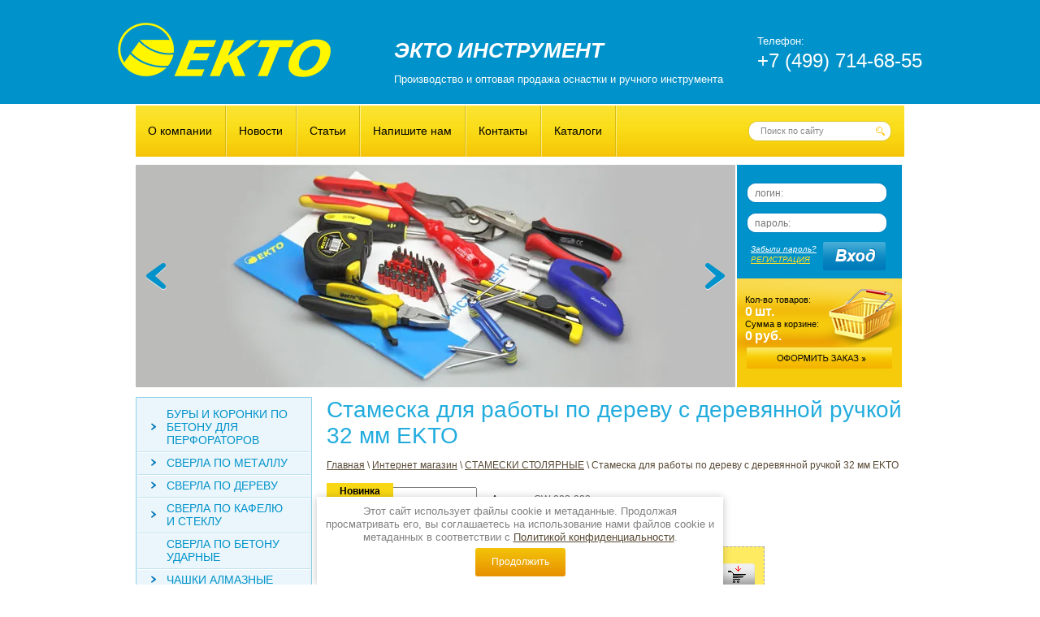

--- FILE ---
content_type: text/html; charset=utf-8
request_url: https://instart.ru/magazin/product/131474641
body_size: 11691
content:
      <!doctype html>
<!--[if lt IE 7]> <html class="no-js lt-ie9 lt-ie8 lt-ie7" lang="ru"> <![endif]-->
<!--[if IE 7]>    <html class="no-js lt-ie9 lt-ie8" lang="ru"> <![endif]-->
<!--[if IE 8]>    <html class="no-js lt-ie9" lang="ru"> <![endif]-->
<!--[if gt IE 8]><!--> 
<html class="no-js" lang="ru"> <!--<![endif]--><head>
<meta name="robots" content="all" />
<meta http-equiv="Content-Type" content="text/html; charset=UTF-8" />
<meta name="SKYPE_TOOLBAR" content="SKYPE_TOOLBAR_PARSER_COMPATIBLE" />
<meta name="description" content="Купить с стамеску по дереву 32 мм EKTO по оптовой цене в интернет-магазине ЭКТО ИНСТРУМЕНТ. Мы доставляем нашу продукцию по всей России. Тел. +7 499-714-68-55" />
<meta name="keywords" content="Стамеска по дереву,стамеска с деревянной ручкой,стамеска по дереву 8 мм,стамеска по дереву EKTO,стамеска 8 мм" />
<meta name="yandex-verification" content="61f3d984b132b9cc" />
<title>Купить стамеску по дереву 32 мм EKTO в магазине ЭКТО ИНСТРУМЕНТ в Москве</title>
<!-- assets.top -->
<script src="/g/libs/nocopy/1.0.0/nocopy.for.all.js" ></script>
<!-- /assets.top -->

<link href="/t/v91/images/styles.css" rel="stylesheet" type="text/css" />
<link href="/g/css/styles_articles_tpl.css" rel="stylesheet" type="text/css" />
<link href="/t/v91/images/styles_shop.css" rel="stylesheet" type="text/css" />
<link href="/t/v91/images/stylesseo.css" rel="stylesheet" type="text/css" /> 
<link rel="canonical" href="/magazin/product/131474641"/><meta name="mailru-domain" content="RrgMr6pteUfTbOxE" />
<meta name="cmsmagazine" content="86368d8963b4f0f96b434aafa426cd49" />

            <!-- 46b9544ffa2e5e73c3c971fe2ede35a5 -->
            <script src='/shared/s3/js/lang/ru.js'></script>
            <script src='/shared/s3/js/common.min.js'></script>
        <link rel='stylesheet' type='text/css' href='/shared/s3/css/calendar.css' /><link rel='stylesheet' type='text/css' href='/shared/highslide-4.1.13/highslide.min.css'/>
<script type='text/javascript' src='/shared/highslide-4.1.13/highslide.packed.js'></script>
<script type='text/javascript'>
hs.graphicsDir = '/shared/highslide-4.1.13/graphics/';
hs.outlineType = null;
hs.showCredits = false;
hs.lang={cssDirection:'ltr',loadingText:'Загрузка...',loadingTitle:'Кликните чтобы отменить',focusTitle:'Нажмите чтобы перенести вперёд',fullExpandTitle:'Увеличить',fullExpandText:'Полноэкранный',previousText:'Предыдущий',previousTitle:'Назад (стрелка влево)',nextText:'Далее',nextTitle:'Далее (стрелка вправо)',moveTitle:'Передвинуть',moveText:'Передвинуть',closeText:'Закрыть',closeTitle:'Закрыть (Esc)',resizeTitle:'Восстановить размер',playText:'Слайд-шоу',playTitle:'Слайд-шоу (пробел)',pauseText:'Пауза',pauseTitle:'Приостановить слайд-шоу (пробел)',number:'Изображение %1/%2',restoreTitle:'Нажмите чтобы посмотреть картинку, используйте мышь для перетаскивания. Используйте клавиши вперёд и назад'};</script>
<link rel="icon" href="/favicon.ico" type="image/x-icon">
<link rel="apple-touch-icon" href="/touch-icon-iphone.png">
<link rel="apple-touch-icon" sizes="76x76" href="/touch-icon-ipad.png">
<link rel="apple-touch-icon" sizes="120x120" href="/touch-icon-iphone-retina.png">
<link rel="apple-touch-icon" sizes="152x152" href="/touch-icon-ipad-retina.png">
<meta name="msapplication-TileImage" content="/touch-w8-mediumtile.png"/>
<meta name="msapplication-square70x70logo" content="/touch-w8-smalltile.png" />
<meta name="msapplication-square150x150logo" content="/touch-w8-mediumtile.png" />
<meta name="msapplication-wide310x150logo" content="/touch-w8-widetile.png" />
<meta name="msapplication-square310x310logo" content="/touch-w8-largetile.png" />

<script type="text/javascript" src="/t/v91/images/jquery1.8.3.js"></script>
<script type="text/javascript" src="/t/v91/images/scripts.js"></script>
<script src="/t/v91/images/modernizr-2.5.3.min.js"></script>
<script type="text/javascript" src="/t/v91/images/no_cookies.js"></script>
<script type="text/javascript" src="/shared/s3/js/shop_pack_3.js"></script>
<script type="text/javascript" src="/t/v91/images/shop_easing.js"></script>

<style type="text/css">.highslide img{ border:0px none !important; display:block }</style>

<script type="text/javascript">
hs.captionId = 'the-caption';
hs.outlineType = 'rounded-white';
widgets.addOnloadEvent = function() {
hs.preloadImages(5);
}
</script>

<script type="text/javascript">(window.Image ? (new Image()) : document.createElement('img')).src = 'https://vk.com/rtrg?p=VK-RTRG-105000-6I8Y7';</script>


<style>
	.left-menu .current ul { display: block;}
</style>

<link rel="stylesheet" href="/t/v91/images/css/seo_optima_b.scss.css">
<script src="/t/v91/images/js/seo_optima_b.js"></script>

<div class="cookies-warning cookies-block-js">
	<div class="cookies-warning__body">
		Этот сайт использует файлы cookie и метаданные. 
Продолжая просматривать его, вы соглашаетесь на использование нами файлов cookie и метаданных в соответствии 
с <a target="_blank" href="/politika-konfidencialnosti">Политикой конфиденциальности</a>. <br>
		<div class="cookies-warning__close gr-button-5 cookies-close-js">
			Продолжить
		</div>
	</div>
</div></head>           
<body>
    <div class="site-wrap">                                    
        <div class="site-wrap-in">
            <header class="site-header">  
                <div class="site-logo"><a href="http://instart.ru"><img src="/t/v91/images/logo.png" alt="ЭКТО ИНСТРУМЕНТ" /></a></div>
                <div class="activity"><p>ЭКТО ИНСТРУМЕНТ<br />
<span>Производство и оптовая продажа оснастки и ручного инструмента</span></p></div>   
                <div class="site-phone"><p><span>Телефон:</span><br />
+7 (499) 714-68-55</p></div>  
            </header>
                        <nav class="top-menu-wrap">
                 <nav class="site-search">
                     <form action="/search" method="get"  class="search-form" >
                         <input name="search" class="site-search-text" type="text"  onblur="this.value=this.value==''?'Поиск по сайту':this.value" onFocus="this.value=this.value=='Поиск по сайту'?'':this.value;" value="Поиск по сайту" />
                         <input type="submit"  value="" class="site-search-button"/>
                     <re-captcha data-captcha="recaptcha"
     data-name="captcha"
     data-sitekey="6LcNwrMcAAAAAOCVMf8ZlES6oZipbnEgI-K9C8ld"
     data-lang="ru"
     data-rsize="invisible"
     data-type="image"
     data-theme="light"></re-captcha></form>
                 </nav>                     	                                                 	    
                <ul class="top-menu">
                                    <li><a href="/about" >О компании</a></li>
                                    <li><a href="/news" >Новости</a></li>
                                    <li><a href="/stati1" >Статьи</a></li>
                                    <li><a href="/mailus" >Напишите нам</a></li>
                                    <li><a href="/address" >Контакты</a></li>
                                    <li><a href="/katalogi-1" >Каталоги</a></li>
                                </ul>    
            </nav>       
            <div class="slider-wr">              
		<div class="sl-wr">
                <div class="slider" id="slider">
                    <div class="slider-controls">
                      <ins class="slider-arr prev">пред.</ins>
                      <ins class="slider-arr next">след.</ins>
                      <ins class="slider-pp">
                        <span>старт</span><span>стоп</span>
                      </ins>              
                    </div>
                    <div class="slider-hider">
                        <div class="slider-stack"> 
                                            
                            <div class="slider-item">
                              <div class="slider-item-img"><img src="/thumb/2/wKiYiGloNvzFuLYcTrhN0g/738c274/d/0845_1.jpg"  title="" alt="1"/></div>
                            </div> 
                                            
                            <div class="slider-item">
                              <div class="slider-item-img"><img src="/thumb/2/1WPYaqgxfA3IKw6oRmN0qg/738c274/d/img_0821b_1.jpg"  title="" alt="2"/></div>
                            </div> 
                                            
                            <div class="slider-item">
                              <div class="slider-item-img"><img src="/thumb/2/VVW5TdEoyy1QcbiBuaTiSA/738c274/d/0848_1.jpg"  title="" alt="3"/></div>
                            </div> 
                                            
                            <div class="slider-item">
                              <div class="slider-item-img"><img src="/thumb/2/4KH2Urlkosl589XcabZEHQ/738c274/d/0844_1.jpg"  title="" alt="4"/></div>
                            </div> 
                                            
                            <div class="slider-item">
                              <div class="slider-item-img"><img src="/thumb/2/aOrsIJ6F5AXof3eJHRSzTg/738c274/d/0839_1.jpg"  title="" alt="5"/></div>
                            </div> 
                                                    </div>
                    </div>
                    <div class="slider-points"></div><!-- slider-points -->
                </div><!-- slider -->
              </div>			 
</div>  
               
            <div class="reg-wrap">                
                                <form action="/users/login" method="post" class="registr">
                <input type="hidden" name="mode" value="login">
                <input type="text" class="input-log" name="login" placeholder="логин:" value="">
                <div class="clear"></div>
                <input type="password" class="input-pass" name="password" placeholder="пароль:" value="">
                
                <input type="submit" value="" class="butt_reg" />
                <div class="lost-pass"> <a href="/users/forgot_password">Забыли пароль?</a></div>
                <div class="get-pass"><a href="/users/register">регистрация</a></div>
                <re-captcha data-captcha="recaptcha"
     data-name="captcha"
     data-sitekey="6LcNwrMcAAAAAOCVMf8ZlES6oZipbnEgI-K9C8ld"
     data-lang="ru"
     data-rsize="invisible"
     data-type="image"
     data-theme="light"></re-captcha></form>
                            </div>     
            <div id="cart">
                <div class="tov">Кол-во товаров:<br><span id="cart_total_amount">0</span> <span>шт.</span></div>
                <div class="sum">Сумма в корзине:<br><span id="cart_total">0</span> <span>руб.</span></div>
                <div class="zak"><a href="/magazin/cart"><img src="/t/v91/images/zak.png" alt=""></a></div>
                <div class="added-to-cart" id="shop-added">Добавлено в корзину</div>
            </div>                                                           
            <div class="clear"></div>
            <div class="site-content-wrap">
                <div class="site-content-middle">
                    <div class="site-content-middle-in">
                        <div class="site-content-middle-in-2">                                                        
                            <h1>Стамеска для работы по дереву с деревянной ручкой 32 мм EKTO</h1>
                            
<div class="site-path" data-url="/magazin"><a href="/">Главная</a> \ <a href="/magazin">Интернет магазин</a> \ <a href="/magazin/folder/625735221">СТАМЕСКИ СТОЛЯРНЫЕ</a> \ Стамеска для работы по дереву с деревянной ручкой 32 мм EKTO</div><script type="text/javascript" language="javascript" charset="utf-8">
// <![CDATA[
    var S3Shop = {
        customFields: {},
        customFieldNames: null    };
// ]]>
</script>

<script type="text/javascript" language="javascript" charset="utf-8">/* <![CDATA[ */
/* ]]> */
</script><div id="tovar_card2">
  <div class="wrap">     <div class="new">Новинка</div>
        <a class="highslide" href="/d/img_4498.jpg" onClick="return hs.expand(this)"> <img src="/t/v91/images/fr_5.gif" width="180" height="160" scrolls="/thumb/2/QzQGokCio2fqmPy8yXSQUQ/180r160/d/img_4498.jpg" style="background:url('/thumb/2/QzQGokCio2fqmPy8yXSQUQ/180r160/d/img_4498.jpg') 50% 50% no-repeat scroll;" alt="Стамеска для работы по дереву с деревянной..."/> </a> </div>
  <div style="display:block; height:65px">
    <ul id="p_list">
      <li>Артикул: <span>CW-003-032</span></li>
      <li>Производитель: <a href="/magazin/vendor/11568021">ЕКТО</a> &nbsp;</li>
    </ul>
  </div>
  <div>
    <div class="form_wrap spec">
      <form  onsubmit="return addProductForm(7297021,131474641,170.00,this,false);">
        <ul class="bform">
          <li class="buy">
            <input type="submit" value="" />
          </li>
          <li>Кол-во:<br />
            <input class="number" type="text" onClick="this.select()" size="" value="1" name="product_amount">
          </li>
          <li class="price">Спецпредложение:<br />
            <span><b>170.00</b> руб.</span>
          </li>
        </ul>
      <re-captcha data-captcha="recaptcha"
     data-name="captcha"
     data-sitekey="6LcNwrMcAAAAAOCVMf8ZlES6oZipbnEgI-K9C8ld"
     data-lang="ru"
     data-rsize="invisible"
     data-type="image"
     data-theme="light"></re-captcha></form>
    </div>
  </div>
</div>
<div id="tovar_detail2">
        <div class="full"><p>Стамеска EKTO - 32 мм по дереву - используется для выдалбливания неглубоких гнезд и отверстий, для снятия материала небольшой толщины, для подрезки плоскостей и выступов. Лезвие стамески EKTO изготовлено из высококачественной инструментальной стали и имеет одностороннюю заточку, что позволяет снимать верхний слой древесины, выполнять в заготовках пазы, углубления, отверстия. Ручка стамески изготовлена из дерева, что гарантирует долгий срок эксплуатации.</p></div><br />
   <a href="/magazin/folder/625735221">СТАМЕСКИ СТОЛЯРНЫЕ</a>     <p><a href="javascript:history.go(-1)">&laquo; Назад</a></p>
</div>
</div>	
                    </div>
                </div>
                <aside class="site-content-left">
                                        <nav>
                        <ul class="left-menu">
                                                                                                              <li><a class="c" href="/magazin/folder/bury-i-nasadki-dlja-perforatora">БУРЫ И КОРОНКИ ПО БЕТОНУ ДЛЯ ПЕРФОРАТОРОВ<span></span></a>
                                                                                                                                                                                <ul>
                                                                                                                    <li><a class="mt1" href="/magazin/folder/bury-po-betonu-sds-plyus-dve-rezhkshchiye-kromki3-ekto">- БУРЫ ПО БЕТОНУ СДС-ПЛЮС ДВЕ РЕЖУЩИЕ КРОМКИ 3-я серия</a>
                                                                                                                                                                                </li>
                                                                                                                                                        <li><a class="mt1" href="/magazin/folder/bury-po-betonu-sds-plyus-dve-rezhkshchiye-kromki4-ekto">- БУРЫ ПО БЕТОНУ СДС-ПЛЮС ДВЕ РЕЖУЩИЕ КРОМКИ 4-я серия</a>
                                                                                                                                                                                </li>
                                                                                                                                                        <li><a class="mt1" href="/magazin/folder/bury-po-betonu-sds-plyus-chetyre-rezhkshchiye-kromki-ekto">- БУРЫ ПО БЕТОНУ СДС-ПЛЮС ЧЕТЫРЕ РЕЖУЩИЕ КРОМКИ</a>
                                                                                                                                                                                </li>
                                                                                                                                                        <li><a class="mt1" href="/magazin/folder/bury-dlja-perforatorov-sds-max-ekto">- БУРЫ ПО БЕТОНУ СДС-МАКС</a>
                                                                                                                                                                                </li>
                                                                                                                                                        <li><a class="mt1" href="/magazin/folder/koronki-po-betonu-ekto">- КОРОНКИ ПО БЕТОНУ ТВЕРДОСПЛАВНЫЕ</a>
                                                                                                                                                                                </li>
                                                                                                                                                        <li><a class="mt1" href="/magazin/folder/zubila-i-stameski-dlya-perforatorov-sds-maks-ekto">- ЗУБИЛА И СТАМЕСКИ ДЛЯ ПЕРФОРАТОРОВ СДС-МАКС</a>
                                                                                                                                                                                </li>
                                                                                                                                                        <li><a class="mt1" href="/magazin/folder/zubila-i-stameski-dlya-perforatorov-sds-plyus-ekto">- ЗУБИЛА И СТАМЕСКИ ДЛЯ ПЕРФОРАТОРОВ SDS-Plus</a>
                                                                                                                                                                                </li>
                                                                                                                                                        <li><a class="mt1" href="/magazin/folder/adaptery-k-koronkam-po-betonu-ekto">- АДАПТЕРЫ К КОРОНКАМ ПО БЕТОНУ</a>
                                                                                                                                                                                </li>
                                                                            </ul></li>
                                                                                                                                                        <li><a class="c" href="/magazin/folder/sverla-po-metallu-ekto">СВЕРЛА ПО МЕТАЛЛУ<span></span></a>
                                                                                                                                                                                <ul>
                                                                                                                    <li><a class="mt1" href="/magazin/folder/sverla-po-metallu-hss-ekto">- СВЕРЛА ПО МЕТАЛЛУ HSS (Р6М5)</a>
                                                                                                                                                                                </li>
                                                                                                                                                        <li><a class="mt1" href="/magazin/folder/sverla-po-metallu-hss-dlinnie-ekto">- СВЕРЛА ПО МЕТАЛЛУ УДЛИНЁННЫЕ</a>
                                                                                                                                                                                </li>
                                                                                                                                                        <li><a class="mt1" href="/magazin/folder/sverla-po-metallu-co2-ekto">- СВЕРЛА ПО МЕТАЛЛУ ШЛИФОВАННЫЕ С 2% КОБАЛЬТ</a>
                                                                                                                                                                                </li>
                                                                                                                                                        <li><a class="mt1" href="/magazin/folder/sverla-po-metallu-co5-ekto">- СВЕРЛА ПО МЕТАЛЛУ ШЛИФОВАННЫЕ С 5% КОБАЛЬТ</a>
                                                                                                                                                                                </li>
                                                                                                                                                        <li><a class="mt1" href="/magazin/folder/625728621">- СВЕРЛА ПО МЕТАЛЛУ ШЛИФОВАННЫЕ САМОЦЕНТРИРУЮЩИЕСЯ С 5% КОБАЛЬТ</a>
                                                                                                                                                                                </li>
                                                                                                                                                        <li><a class="mt1" href="/magazin/folder/sverla-po-metallu-nabor-ekto">- СВЕРЛА ПО МЕТАЛЛУ В НАБОРЕ</a>
                                                                                                                                                                                </li>
                                                                                                                                                        <li><a class="mt1" href="/magazin/folder/sverla-po-metallu-hss-protochennye-ekto">- СВЕРЛА ПО МЕТАЛЛУ ПРОТОЧЕННЫЕ</a>
                                                                                                                                                                                </li>
                                                                                                                                                        <li><a class="mt1" href="/magazin/folder/sverla-po-metallu-dvuhstoronnie-ekto">- СВЕРЛА ПО МЕТАЛЛУ ДВУХСТОРОННИЕ ШЛИФОВАННЫЕ</a>
                                                                                                                                                                                </li>
                                                                            </ul></li>
                                                                                                                                                        <li><a class="c" href="/magazin/folder/sverla-po-derevu">СВЕРЛА ПО ДЕРЕВУ<span></span></a>
                                                                                                                                                                                <ul>
                                                                                                                    <li><a class="mt1" href="/magazin/folder/sverla-po-derevu-perovye-ekto">- СВЕРЛА ПО ДЕРЕВУ ПЕРОВЫЕ</a>
                                                                                                                                                                                </li>
                                                                                                                                                        <li><a class="mt1" href="/magazin/folder/udliniteli-k-sverlam-po-derevu-ekto">- УДЛИНИТЕЛИ К СВЕРЛАМ ПО ДЕРЕВУ</a>
                                                                                                                                                                                </li>
                                                                                                                                                        <li><a class="mt1" href="/magazin/folder/sverla-spiralnye-po-derevu-dlinnoy-150-mm-ekto">- СВЕРЛА СПИРАЛЬНЫЕ ПО ДЕРЕВУ ДЛИННОЙ 150 мм</a>
                                                                                                                                                                                </li>
                                                                                                                                                        <li><a class="mt1" href="/magazin/folder/sverla-spiralnye-po-derevu-dlinnoy-230-mm-ekto">- СВЕРЛА СПИРАЛЬНЫЕ ПО ДЕРЕВУ ДЛИННОЙ 230 мм</a>
                                                                                                                                                                                </li>
                                                                                                                                                        <li><a class="mt1" href="/magazin/folder/sverla-spiralnye-po-derevu-dlinnoy-350-mm-ekto">- СВЕРЛА СПИРАЛЬНЫЕ ПО ДЕРЕВУ ДЛИННОЙ 350 ММ</a>
                                                                                                                                                                                </li>
                                                                                                                                                        <li><a class="mt1" href="/magazin/folder/sverla-spiralnye-po-derevu-dlinnoy-460-mm-ekto">- СВЕРЛА СПИРАЛЬНЫЕ ПО ДЕРЕВУ ДЛИННОЙ 460 мм</a>
                                                                                                                                                                                </li>
                                                                                                                                                        <li><a class="mt1" href="/magazin/folder/sverla-spiralnye-po-derevu-dlinnoy-600-mm-ekto">- СВЕРЛА СПИРАЛЬНЫЕ ПО ДЕРЕВУ ДЛИННОЙ 600 мм</a>
                                                                                                                                                                                </li>
                                                                                                                                                        <li><a class="mt1" href="/magazin/folder/sverla-kolcevye-pily-po-derevy-ekto">- СВЕРЛА-КОЛЬЦЕВЫЕ ПИЛЫ</a>
                                                                                                                                                                                </li>
                                                                                                                                                        <li><a class="mt1" href="/magazin/folder/sverla-spiralnye-po-derevu-ekto">- СВЕРЛА СПИРАЛЬНЫЕ ПО ДЕРЕВУ</a>
                                                                                                                                                                                </li>
                                                                            </ul></li>
                                                                                                                                                        <li><a class="c" href="/magazin/folder/sverla-po-steklu-i-keramicheskoj-plitke-ekto">СВЕРЛА ПО КАФЕЛЮ И СТЕКЛУ<span></span></a>
                                                                                                                                                                                <ul>
                                                                                                                    <li><a class="mt1" href="/magazin/folder/sverla-po-kafelyu-i-steklu-tsilindricheskiy-khvostovik-ekto">- СВЕРЛА ПО КАФЕЛЮ И СТЕКЛУ ЦИЛИНДРИЧЕСКИЙ ХВОСТОВИК</a>
                                                                                                                                                                                </li>
                                                                                                                                                        <li><a class="mt1" href="/magazin/folder/sverla-po-kafelyu-i-steklu-shestigrannyy-khvostovik-ekto">- СВЕРЛА ПО КАФЕЛЮ И СТЕКЛУ ШЕСТИГРАННЫЙ ХВОСТОВИК</a>
                                                                                                                                                                                </li>
                                                                                                                                                        <li><a class="mt1" href="/magazin/folder/sverla-po-kafelyu-i-steklu-shestigrannyj-hvostovik-4-rezhushchie-lezviya-ekto">- СВЕРЛА ПО КАФЕЛЮ И СТЕКЛУ ШЕСТИГРАННЫЙ ХВОСТОВИК 4 РЕЖУЩИЕ ЛЕЗВИЯ</a>
                                                                                                                                                                                </li>
                                                                            </ul></li>
                                                                                                                                                        <li><a class="c" href="/magazin/folder/sverla-po-betony-udarnye-ekto">СВЕРЛА ПО БЕТОНУ УДАРНЫЕ</a>
                                                                                                                                                                                </li>
                                                                                                                                                        <li><a class="c" href="/magazin/folder/chashki-almaznye-ekto">ЧАШКИ АЛМАЗНЫЕ<span></span></a>
                                                                                                                                                                                <ul>
                                                                                                                    <li><a class="mt1" href="/magazin/folder/chashki-almaznye-segmentnye-dvuhryadnye-ekto">- Чашки алмазные шлифовальные двухрядные по бетону EKTO</a>
                                                                                                                                                                                </li>
                                                                                                                                                        <li><a class="mt1" href="/magazin/folder/chashki-almaznye-turbo-ekto">- Чашки шлифовальные алмазные по бетону ТУРБО</a>
                                                                                                                                                                                </li>
                                                                                                                                                        <li><a class="mt1" href="/magazin/folder/chashki-almaznye-turbo-pro-ekto">- Чашки шлифовальные алмазные по бетону ТУРБО ПРО</a>
                                                                                                                                                                                </li>
                                                                            </ul></li>
                                                                                                                                                        <li><a class="c" href="/magazin/folder/625731621">ДИСКИ ОТРЕЗНЫЕ АЛМАЗНЫЕ<span></span></a>
                                                                                                                                                                                <ul>
                                                                                                                    <li><a class="mt1" href="/magazin/folder/diski-almaznyye-otreznyye-sploshnyye">- ДИСКИ АЛМАЗНЫЕ ОТРЕЗНЫЕ СПЛОШНЫЕ</a>
                                                                                                                                                                                </li>
                                                                                                                                                        <li><a class="mt1" href="/magazin/folder/diski-almaznyye-otreznyye-segmentnyye">- ДИСКИ АЛМАЗНЫЕ ОТРЕЗНЫЕ СЕГМЕНТНЫЕ</a>
                                                                                                                                                                                </li>
                                                                                                                                                        <li><a class="mt1" href="/magazin/folder/diski-almaznyye-otreznyye-turbo">- ДИСКИ АЛМАЗНЫЕ ОТРЕЗНЫЕ ТУРБО</a>
                                                                                                                                                                                </li>
                                                                                                                                                        <li><a class="mt1" href="/magazin/folder/diski-almaznyye-otreznyye-turbo-usilennyye">- ДИСКИ АЛМАЗНЫЕ ОТРЕЗНЫЕ ТУРБО УСИЛЕННЫЕ</a>
                                                                                                                                                                                </li>
                                                                                                                                                        <li><a class="mt1" href="/magazin/folder/diski-almaznye-otreznye-sploshnye-po-keramike">- ДИСКИ АЛМАЗНЫЕ ОТРЕЗНЫЕ СПЛОШНЫЕ ПО КЕРАМИКЕ</a>
                                                                                                                                                                                </li>
                                                                            </ul></li>
                                                                                                                                                        <li><a class="c" href="/magazin/folder/625731821">ДИСКИ ПИЛЬНЫЕ<span></span></a>
                                                                                                                                                                                <ul>
                                                                                                                    <li><a class="mt1" href="/magazin/folder/diski-pilnyye-po-alyuminiyu">- ДИСКИ ПИЛЬНЫЕ ПО АЛЮМИНИЮ</a>
                                                                                                                                                                                </li>
                                                                                                                                                        <li><a class="mt1" href="/magazin/folder/diski-pilnyye-po-derevu">- ДИСКИ ПИЛЬНЫЕ ПО ДЕРЕВУ</a>
                                                                                                                                                                                </li>
                                                                            </ul></li>
                                                                                                                                                        <li><a class="c" href="/magazin/folder/625731421">ФРЕЗЫ</a>
                                                                                                                                                                                </li>
                                                                                                                                                        <li><a class="c" href="/magazin/folder/625732421">ОТВЕРТКИ<span></span></a>
                                                                                                                                                                                <ul>
                                                                                                                    <li><a class="mt1" href="/magazin/folder/otvertki-ph">- ОТВЕРТКИ PH</a>
                                                                                                                                                                                </li>
                                                                                                                                                        <li><a class="mt1" href="/magazin/folder/otvertki-pz">- ОТВЕРТКИ PZ</a>
                                                                                                                                                                                </li>
                                                                                                                                                        <li><a class="mt1" href="/magazin/folder/otvertki-sl">- ОТВЕРТКИ SL</a>
                                                                                                                                                                                </li>
                                                                                                                                                        <li><a class="mt1" href="/magazin/folder/625733021">- ОТВЕРТКИ В НАБОРЕ</a>
                                                                                                                                                                                </li>
                                                                                                                                                        <li><a class="mt1" href="/magazin/folder/625732821">- ОТВЕРТКИ ДИЭЛЕКТРИЧЕСКИЕ</a>
                                                                                                                                                                                </li>
                                                                            </ul></li>
                                                                                                                                                        <li><a class="c" href="/magazin/folder/625733221">НАСАДКИ ШУРУПОВЕРТНЫЕ (БИТЫ)</a>
                                                                                                                                                                                </li>
                                                                                                                                                        <li><a class="c" href="/magazin/folder/sharnirno-gubcevyy-instrument">ШАРНИРНО-ГУБЦЕВЫЙ ИНСТРУМЕНТ<span></span></a>
                                                                                                                                                                                <ul>
                                                                                                                    <li><a class="mt1" href="/magazin/folder/bokorezy">- БОКОРЕЗЫ</a>
                                                                                                                                                                                </li>
                                                                                                                                                        <li><a class="mt1" href="/magazin/folder/nozhnicy-po-metallu">- НОЖНИЦЫ ПО МЕТАЛЛУ</a>
                                                                                                                                                                                </li>
                                                                                                                                                        <li><a class="mt1" href="/magazin/folder/perestavnye-kleschi">- ПЕРЕСТАВНЫЕ КЛЕЩИ</a>
                                                                                                                                                                                </li>
                                                                                                                                                        <li><a class="mt1" href="/magazin/folder/ploskogubcy-dlya-zachistki-provodov">- ПЛОСКОГУБЦЫ ДЛЯ ЗАЧИСТКИ ПРОВОДОВ</a>
                                                                                                                                                                                </li>
                                                                                                                                                        <li><a class="mt1" href="/magazin/folder/ploskogubcy-s-udlinennymi-gubkami">- ПЛОСКОГУБЦЫ С УДЛИНЕННЫМИ ГУБКАМИ</a>
                                                                                                                                                                                </li>
                                                                            </ul></li>
                                                                                                                                                        <li><a class="c" href="/magazin/folder/625734021">КЛЮЧИ ГАЕЧНЫЕ<span></span></a>
                                                                                                                                                                                <ul>
                                                                                                                    <li><a class="mt1" href="/magazin/folder/625734821">- КЛЮЧИ ГАЕЧНЫЕ РАЗВОДНЫЕ</a>
                                                                                                                                                                                </li>
                                                                                                                                                        <li><a class="mt1" href="/magazin/folder/625734221">- Ключи комбинированные EKTO</a>
                                                                                                                                                                                </li>
                                                                                                                                                        <li><a class="mt1" href="/magazin/folder/625734421">- Ключи накидные хромованадиевая сталь EKTO</a>
                                                                                                                                                                                </li>
                                                                                                                                                        <li><a class="mt1" href="/magazin/folder/625734621">- КЛЮЧИ РОЖКОВЫЕ EKTO</a>
                                                                                                                                                                                </li>
                                                                            </ul></li>
                                                                                                                                                        <li class="current"><a class="c active" href="/magazin/folder/625735221">СТАМЕСКИ СТОЛЯРНЫЕ</a>
                                                                                                                                                                                </li>
                                                                                                                                                        <li><a class="c" href="/magazin/folder/625735421">Лебедки ручные EKTO</a>
                                                                                                                                                                                </li>
                                                                                                                                                        <li><a class="c" href="/magazin/folder/625735621">РЕМНИ СТЯЖНЫЕ</a>
                                                                                                                                                                                </li>
                                                                                                                                                        <li><a class="c" href="/magazin/folder/625735821">МИКСЕР ДЛЯ КРАСКИ</a>
                                                                                                                                                                                </li>
                                                                                                                                                        <li><a class="c" href="/magazin/folder/625737421">САДОВЫЙ ИНСТРУМЕНТ</a>
                                                                                                                                                                                </li>
                                                                                                                                                        <li><a class="c" href="/magazin/folder/625737621">ЗАКЛЕПКИ</a>
                                                                                                         </li></ul>
                                             </nav> 
                                                            <article>
                        <div class="edit-title">ДОСТАВКА</div>
                        <div class="edit-block-body"><p><span style="color:#c0392b;"><strong>Цены действительны при заказе от 30000 рублей.</strong></span></p>

<p>&nbsp;</p>

<p>В регионы товар отправляется любой транспортной компанией, представительство которой есть в г. Москва (на выбор клиента);</p>

<p>Бесплатная доставка по г. Москве и ближайшему Подмосковью (до терминала транспортной компании, склада, офиса или объекта) осуществляется при сумме заказа от 30000 рублей.</p></div>
                    </article>  
                                                            <article class="news-wrap">
                        <div class="news-name">Новости</div>
                                                <article class="news-body">
                            <time class="news-date" datetime="2020-03-16 00:00:00">16 03 2020</time>
                            <div class="news-more"><a href="/news/news_post/rasprodazha"><img src="/t/v91/images/more.png" alt=""></a></div>
                            <div class="clear"></div>
                            <div class="news-text"><p><span style="font-size: 12pt; color: #ff0000;"><strong>Распродажа</strong></span> <strong>Набор сверл, бит, дюбелей, 300шт. по 100 рублей за набор.</strong></p></div>                                
                        </article>    
                                                <article class="news-body">
                            <time class="news-date" datetime="2020-03-16 00:00:00">16 03 2020</time>
                            <div class="news-more"><a href="/news/news_post/plitkorez-rasprodazha"><img src="/t/v91/images/more.png" alt=""></a></div>
                            <div class="clear"></div>
                            <div class="news-text">Плиткорез с нейлоновыми втулками, 400 мм, усиленный</div>                                
                        </article>    
                                                <article class="news-body">
                            <time class="news-date" datetime="2019-11-12 14:30:58">12 11 2019</time>
                            <div class="news-more"><a href="/news/news_post/koronki-po-metallu"><img src="/t/v91/images/more.png" alt=""></a></div>
                            <div class="clear"></div>
                            <div class="news-text">Распродажа коронок по металлу.</div>                                
                        </article>    
                                                <article class="news-body">
                            <time class="news-date" datetime="2019-11-07 12:47:15">07 11 2019</time>
                            <div class="news-more"><a href="/news/news_post/zaklepki-rasprodazha"><img src="/t/v91/images/more.png" alt=""></a></div>
                            <div class="clear"></div>
                            <div class="news-text">РАСПРОДАЖА - заклепок в ассортименте.</div>                                
                        </article>    
                                                <article class="news-body">
                            <time class="news-date" datetime="2019-11-07 12:38:59">07 11 2019</time>
                            <div class="news-more"><a href="/news/news_post/koronki-po-betonu-rasprodazha"><img src="/t/v91/images/more.png" alt=""></a></div>
                            <div class="clear"></div>
                            <div class="news-text">РАСПРОДАЖА коронок по бетону в сборе (с адаптером 100 мм)</div>                                
                        </article>    
                                            </article>   
                                                                   
                    <div class="inf"></div>
                </aside>
            </div>
        </div>
    </div>
<footer class="site-footer">    
    <div class="site-footer-in">
        <div class="site-phone2"><p><span>Телефон:</span><br />
+7(499) 714-68-55</p></div> 
        <div class="b_block"><p>Производство и оптовая продажа оснастки и ручного инструмента</p></div> 
        <div class="logo2"><img src="/t/v91/images/logo2.png" alt=""></div>
        <div class="site-name">&copy; 2013 - 2026 ЭКТО ИНСТРУМЕНТ
        <div class="privacy_policy"><a href="/politika-konfidencialnosti">Политика конфиденциальности</a></div></div>
        <div class="site-copyright"><span style='font-size:14px;' class='copyright'><!--noindex--> <span style="text-decoration:underline; cursor: pointer;" onclick="javascript:window.open('https://megagr'+'oup.ru/base_site?utm_referrer='+location.hostname)" class="copyright">Создание сайта для компании</span> <!--/noindex-->
</span></div>     
        <div class="site-counters"><!--LiveInternet counter--><script type="text/javascript"><!--
document.write("<a href='http://www.liveinternet.ru/click' "+
"target=_blank><img src='//counter.yadro.ru/hit?t14.11;r"+
escape(document.referrer)+((typeof(screen)=="undefined")?"":
";s"+screen.width+"*"+screen.height+"*"+(screen.colorDepth?
screen.colorDepth:screen.pixelDepth))+";u"+escape(document.URL)+
";"+Math.random()+
"' alt='' title='LiveInternet: показано число просмотров за 24"+
" часа, посетителей за 24 часа и за сегодня' "+
"border='0' width='88' height='31'><\/a>")
//--></script><!--/LiveInternet-->

<!-- Yandex.Metrika counter -->
<script type="text/javascript">
    (function (d, w, c) {
        (w[c] = w[c] || []).push(function() {
            try {
                w.yaCounter43923904 = new Ya.Metrika({
                    id:43923904,
                    clickmap:true,
                    trackLinks:true,
                    accurateTrackBounce:true
                });
            } catch(e) { }
        });

        var n = d.getElementsByTagName("script")[0],
            s = d.createElement("script"),
            f = function () { n.parentNode.insertBefore(s, n); };
        s.type = "text/javascript";
        s.async = true;
        s.src = "https://mc.yandex.ru/metrika/watch.js";

        if (w.opera == "[object Opera]") {
            d.addEventListener("DOMContentLoaded", f, false);
        } else { f(); }
    })(document, window, "yandex_metrika_callbacks");
</script>
<noscript><div><img src="https://mc.yandex.ru/watch/43923904" style="position:absolute; left:-9999px;" alt="" /></div></noscript>
<!-- /Yandex.Metrika counter -->

<script>
  (function(i,s,o,g,r,a,m){i['GoogleAnalyticsObject']=r;i[r]=i[r]||function(){
  (i[r].q=i[r].q||[]).push(arguments)},i[r].l=1*new Date();a=s.createElement(o),
  m=s.getElementsByTagName(o)[0];a.async=1;a.src=g;m.parentNode.insertBefore(a,m)
  })(window,document,'script','https://www.google-analytics.com/analytics.js','ga');

  ga('create', 'UA-96610468-1', 'auto');
  ga('send', 'pageview');

</script>


<!-- Facebook Pixel Code -->
<script>
!function(f,b,e,v,n,t,s){if(f.fbq)return;n=f.fbq=function(){n.callMethod?
n.callMethod.apply(n,arguments):n.queue.push(arguments)};if(!f._fbq)f._fbq=n;
n.push=n;n.loaded=!0;n.version='2.0';n.queue=[];t=b.createElement(e);t.async=!0;
t.src=v;s=b.getElementsByTagName(e)[0];s.parentNode.insertBefore(t,s)}(window,
document,'script','https://connect.facebook.net/en_US/fbevents.js');
fbq('init', '848445541972307'); // Insert your pixel ID here.
fbq('track', 'PageView');
</script>
<noscript><img height="1" width="1" style="display:none"
src="https://www.facebook.com/tr?id=848445541972307&ev=PageView&noscript=1"
/></noscript>
<!-- DO NOT MODIFY -->
<!-- End Facebook Pixel Code -->

<!-- Yandex.Metrika counter -->
<script type="text/javascript" >
   (function(m,e,t,r,i,k,a){m[i]=m[i]||function(){(m[i].a=m[i].a||[]).push(arguments)};
   m[i].l=1*new Date();k=e.createElement(t),a=e.getElementsByTagName(t)[0],k.async=1,k.src=r,a.parentNode.insertBefore(k,a)})
   (window, document, "script", "https://mc.yandex.ru/metrika/tag.js", "ym");

   ym(82992688, "init", {
        clickmap:true,
        trackLinks:true,
        accurateTrackBounce:true
   });
</script>
<noscript><div><img src="https://mc.yandex.ru/watch/82992688" style="position:absolute; left:-9999px;" alt="" /></div></noscript>
<!-- /Yandex.Metrika counter -->
<!--__INFO2026-01-28 00:49:03INFO__-->
</div>                
    </div>
</footer>
<!--587-->
<script type="text/javascript" src="https://cp.onicon.ru/loader/53ad1e6172d22c6524000140.js"></script>

<!-- assets.bottom -->
<!-- </noscript></script></style> -->
<script src="/my/s3/js/site.min.js?1769595681" ></script>
<script src="/my/s3/js/site/defender.min.js?1769595681" ></script>
<script src="https://cp.onicon.ru/loader/53ad1e6172d22c6524000140.js" data-auto async></script>
<script >/*<![CDATA[*/
var megacounter_key="80cb47be37940532b14f614f1eaf2025";
(function(d){
    var s = d.createElement("script");
    s.src = "//counter.megagroup.ru/loader.js?"+new Date().getTime();
    s.async = true;
    d.getElementsByTagName("head")[0].appendChild(s);
})(document);
/*]]>*/</script>
<script >/*<![CDATA[*/
$ite.start({"sid":674489,"vid":676613,"aid":744709,"stid":4,"cp":21,"active":true,"domain":"instart.ru","lang":"ru","trusted":false,"debug":false,"captcha":3,"onetap":[{"provider":"vkontakte","provider_id":"51963400","code_verifier":"QDZZyjN42ZxRFikm2DlM1IYhZiIkjNTAZMDjyyNZNNG"}]});
/*]]>*/</script>
<!-- /assets.bottom -->
</body>
</html>

--- FILE ---
content_type: text/javascript
request_url: https://counter.megagroup.ru/80cb47be37940532b14f614f1eaf2025.js?r=&s=1280*720*24&u=https%3A%2F%2Finstart.ru%2Fmagazin%2Fproduct%2F131474641&t=%D0%9A%D1%83%D0%BF%D0%B8%D1%82%D1%8C%20%D1%81%D1%82%D0%B0%D0%BC%D0%B5%D1%81%D0%BA%D1%83%20%D0%BF%D0%BE%20%D0%B4%D0%B5%D1%80%D0%B5%D0%B2%D1%83%2032%20%D0%BC%D0%BC%20EKTO%20%D0%B2%20%D0%BC%D0%B0%D0%B3%D0%B0%D0%B7%D0%B8%D0%BD%D0%B5%20%D0%AD%D0%9A%D0%A2%D0%9E%20%D0%98%D0%9D%D0%A1%D0%A2%D0%A0%D0%A3%D0%9C%D0%95%D0%9D%D0%A2%20%D0%B2%20%D0%9C%D0%BE%D1%81%D0%BA%D0%B2%D0%B5&fv=0,0&en=1&rld=0&fr=0&callback=_sntnl1769628359283&1769628359283
body_size: 85
content:
//:1
_sntnl1769628359283({date:"Wed, 28 Jan 2026 19:25:59 GMT", res:"1"})

--- FILE ---
content_type: text/plain
request_url: https://www.google-analytics.com/j/collect?v=1&_v=j102&a=848364211&t=pageview&_s=1&dl=https%3A%2F%2Finstart.ru%2Fmagazin%2Fproduct%2F131474641&ul=en-us%40posix&dt=%D0%9A%D1%83%D0%BF%D0%B8%D1%82%D1%8C%20%D1%81%D1%82%D0%B0%D0%BC%D0%B5%D1%81%D0%BA%D1%83%20%D0%BF%D0%BE%20%D0%B4%D0%B5%D1%80%D0%B5%D0%B2%D1%83%2032%20%D0%BC%D0%BC%20EKTO%20%D0%B2%20%D0%BC%D0%B0%D0%B3%D0%B0%D0%B7%D0%B8%D0%BD%D0%B5%20%D0%AD%D0%9A%D0%A2%D0%9E%20%D0%98%D0%9D%D0%A1%D0%A2%D0%A0%D0%A3%D0%9C%D0%95%D0%9D%D0%A2%20%D0%B2%20%D0%9C%D0%BE%D1%81%D0%BA%D0%B2%D0%B5&sr=1280x720&vp=1280x720&_u=IEBAAEABAAAAACAAI~&jid=398156412&gjid=724097820&cid=1879607249.1769628358&tid=UA-96610468-1&_gid=467752154.1769628358&_r=1&_slc=1&z=681187047
body_size: -449
content:
2,cG-FVGEP1XE21